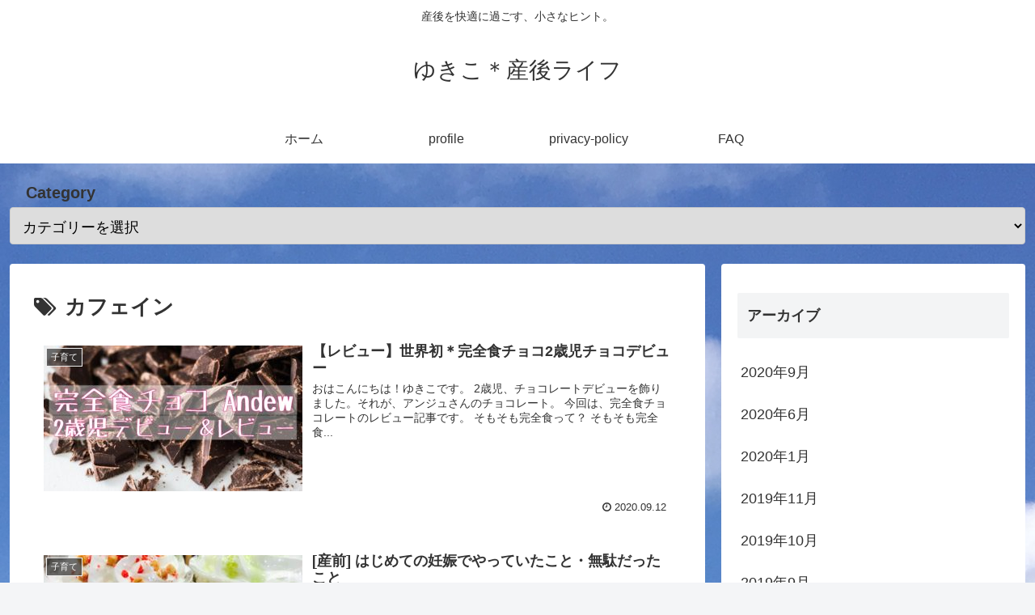

--- FILE ---
content_type: text/html; charset=UTF-8
request_url: https://yk0301.com/tag/%E3%82%AB%E3%83%95%E3%82%A7%E3%82%A4%E3%83%B3
body_size: 11214
content:
<!doctype html>
<html dir="ltr" lang="ja"
	prefix="og: https://ogp.me/ns#" >
	
<head>
<script async src="https://pagead2.googlesyndication.com/pagead/js/adsbygoogle.js"></script>
<script>
     (adsbygoogle = window.adsbygoogle || []).push({
          google_ad_client: "ca-pub-4238942416624399",
          enable_page_level_ads: true
     });
</script>
  
  <meta charset="utf-8">

<meta http-equiv="X-UA-Compatible" content="IE=edge">

<meta name="HandheldFriendly" content="True">
<meta name="MobileOptimized" content="320">
<meta name="viewport" content="width=device-width, initial-scale=1.0, viewport-fit=cover"/>

<!-- Google Auto AdSense -->
<script>
  (adsbygoogle = window.adsbygoogle || []).push({
    google_ad_client: "",
    enable_page_level_ads: true
  });
</script>
<!-- End Google Auto AdSense -->


<title>カフェイン - ゆきこ＊産後ライフ</title>

		<!-- All in One SEO 4.4.1 - aioseo.com -->
		<meta name="robots" content="max-image-preview:large" />
		<link rel="canonical" href="https://yk0301.com/tag/%E3%82%AB%E3%83%95%E3%82%A7%E3%82%A4%E3%83%B3" />
		<meta name="generator" content="All in One SEO (AIOSEO) 4.4.1" />
		<script type="application/ld+json" class="aioseo-schema">
			{"@context":"https:\/\/schema.org","@graph":[{"@type":"BreadcrumbList","@id":"https:\/\/yk0301.com\/tag\/%E3%82%AB%E3%83%95%E3%82%A7%E3%82%A4%E3%83%B3#breadcrumblist","itemListElement":[{"@type":"ListItem","@id":"https:\/\/yk0301.com\/#listItem","position":1,"item":{"@type":"WebPage","@id":"https:\/\/yk0301.com\/","name":"\u30db\u30fc\u30e0","description":"\u7523\u5f8c\u3092\u5feb\u9069\u306b\u904e\u3054\u3059\u3001\u5c0f\u3055\u306a\u30d2\u30f3\u30c8\u3002","url":"https:\/\/yk0301.com\/"},"nextItem":"https:\/\/yk0301.com\/tag\/%e3%82%ab%e3%83%95%e3%82%a7%e3%82%a4%e3%83%b3#listItem"},{"@type":"ListItem","@id":"https:\/\/yk0301.com\/tag\/%e3%82%ab%e3%83%95%e3%82%a7%e3%82%a4%e3%83%b3#listItem","position":2,"item":{"@type":"WebPage","@id":"https:\/\/yk0301.com\/tag\/%e3%82%ab%e3%83%95%e3%82%a7%e3%82%a4%e3%83%b3","name":"\u30ab\u30d5\u30a7\u30a4\u30f3","url":"https:\/\/yk0301.com\/tag\/%e3%82%ab%e3%83%95%e3%82%a7%e3%82%a4%e3%83%b3"},"previousItem":"https:\/\/yk0301.com\/#listItem"}]},{"@type":"CollectionPage","@id":"https:\/\/yk0301.com\/tag\/%E3%82%AB%E3%83%95%E3%82%A7%E3%82%A4%E3%83%B3#collectionpage","url":"https:\/\/yk0301.com\/tag\/%E3%82%AB%E3%83%95%E3%82%A7%E3%82%A4%E3%83%B3","name":"\u30ab\u30d5\u30a7\u30a4\u30f3 - \u3086\u304d\u3053\uff0a\u7523\u5f8c\u30e9\u30a4\u30d5","inLanguage":"ja","isPartOf":{"@id":"https:\/\/yk0301.com\/#website"},"breadcrumb":{"@id":"https:\/\/yk0301.com\/tag\/%E3%82%AB%E3%83%95%E3%82%A7%E3%82%A4%E3%83%B3#breadcrumblist"}},{"@type":"Organization","@id":"https:\/\/yk0301.com\/#organization","name":"\u3086\u304d\u3053\uff0a\u7523\u5f8c\u30e9\u30a4\u30d5","url":"https:\/\/yk0301.com\/"},{"@type":"WebSite","@id":"https:\/\/yk0301.com\/#website","url":"https:\/\/yk0301.com\/","name":"\u3086\u304d\u3053\uff0a\u7523\u5f8c\u30e9\u30a4\u30d5","description":"\u7523\u5f8c\u3092\u5feb\u9069\u306b\u904e\u3054\u3059\u3001\u5c0f\u3055\u306a\u30d2\u30f3\u30c8\u3002","inLanguage":"ja","publisher":{"@id":"https:\/\/yk0301.com\/#organization"}}]}
		</script>
		<!-- All in One SEO -->

<link rel='dns-prefetch' href='//webfonts.xserver.jp' />
<link rel='dns-prefetch' href='//ajax.googleapis.com' />
<link rel='dns-prefetch' href='//cdnjs.cloudflare.com' />
<link rel="alternate" type="application/rss+xml" title="ゆきこ＊産後ライフ &raquo; フィード" href="https://yk0301.com/feed" />
<link rel="alternate" type="application/rss+xml" title="ゆきこ＊産後ライフ &raquo; コメントフィード" href="https://yk0301.com/comments/feed" />
<link rel="alternate" type="application/rss+xml" title="ゆきこ＊産後ライフ &raquo; カフェイン タグのフィード" href="https://yk0301.com/tag/%e3%82%ab%e3%83%95%e3%82%a7%e3%82%a4%e3%83%b3/feed" />
<link rel='stylesheet' id='cocoon-style-css' href='https://yk0301.com/wp-content/themes/cocoon-master/style.css?ver=6.2.8&#038;fver=20190729012625' media='all' />
<style id='cocoon-style-inline-css'>
@media screen and (max-width:480px){.page-body{font-size:16px}}.main{width:860px}.sidebar{width:376px}@media screen and (max-width:1260px){ .wrap{width:auto}.main,.sidebar,.sidebar-left .main,.sidebar-left .sidebar{margin:0 .5%}.main{width:67%}.sidebar{padding:10px;width:30%}.entry-card-thumb{width:38%}.entry-card-content{margin-left:40%}} .toc-checkbox{display:none}.toc-content{visibility:hidden;  height:0;opacity:.2;transition:all .5s ease-out}.toc-checkbox:checked~.toc-content{ visibility:visible;padding-top:.6em;height:100%;opacity:1}.toc-title::after{content:'[開く]';margin-left:.5em;cursor:pointer;font-size:.8em}.toc-title:hover::after{text-decoration:underline}.toc-checkbox:checked+.toc-title::after{content:'[閉じる]'}#respond{display:none}.entry-content>*,.demo .entry-content p{line-height:1.8}.entry-content>*,.demo .entry-content p{margin-top:1.4em;margin-bottom:1.4em}.entry-content>.micro-top{margin-bottom:-1.54em}.entry-content>.micro-balloon{margin-bottom:-1.12em}.entry-content>.micro-bottom{margin-top:-1.54em}.entry-content>.micro-bottom.micro-balloon{margin-top:-1.12em;margin-bottom:1.4em}.blank-box.bb-key-color{border-color:#19448e}.iic-key-color li::before{color:#19448e}.blank-box.bb-tab.bb-key-color::before{background-color:#19448e}.tb-key-color .toggle-button{border:1px solid #19448e;background:#19448e;color:#fff}.tb-key-color .toggle-button::before{color:#ccc}.tb-key-color .toggle-checkbox:checked~.toggle-content{border-color:#19448e}.cb-key-color.caption-box{border-color:#19448e}.cb-key-color .caption-box-label{background-color:#19448e;color:#fff}.tcb-key-color .tab-caption-box-label{background-color:#19448e;color:#fff}.tcb-key-color .tab-caption-box-content{border-color:#19448e}.lb-key-color .label-box-content{border-color:#19448e}.mc-key-color{background-color:#19448e;color:#fff;border:0}.mc-key-color.micro-bottom::after{border-bottom-color:#19448e;border-top-color:transparent}.mc-key-color::before{border-top-color:transparent;border-bottom-color:transparent}.mc-key-color::after{border-top-color:#19448e}.btn-key-color,.btn-wrap.btn-wrap-key-color>a{background-color:#19448e}.has-text-color.has-key-color-color{color:#19448e}.has-background.has-key-color-background-color{background-color:#19448e}.article.page-body,body#tinymce.wp-editor{background-color:#fff}.article.page-body,.editor-post-title__block .editor-post-title__input,body#tinymce.wp-editor{color:#333}
</style>
<link rel='stylesheet' id='cocoon-keyframes-css' href='https://yk0301.com/wp-content/themes/cocoon-master/keyframes.css?ver=6.2.8&#038;fver=20190729012625' media='all' />
<link rel='stylesheet' id='font-awesome-style-css' href='https://yk0301.com/wp-content/themes/cocoon-master/webfonts/fontawesome/css/font-awesome.min.css?ver=6.2.8&#038;fver=20190729012625' media='all' />
<link rel='stylesheet' id='icomoon-style-css' href='https://yk0301.com/wp-content/themes/cocoon-master/webfonts/icomoon/style.css?ver=6.2.8&#038;fver=20190729012625' media='all' />
<link rel='stylesheet' id='slick-theme-style-css' href='https://yk0301.com/wp-content/themes/cocoon-master/plugins/slick/slick-theme.css?ver=6.2.8&#038;fver=20190729012624' media='all' />
<link rel='stylesheet' id='cocoon-child-keyframes-css' href='https://yk0301.com/wp-content/themes/cocoon-master/keyframes.css?ver=6.2.8&#038;fver=20190729012625' media='all' />
<link rel='stylesheet' id='wp-block-library-css' href='https://yk0301.com/wp-includes/css/dist/block-library/style.min.css?ver=6.2.8&#038;fver=20230717065132' media='all' />
<style id='rinkerg-gutenberg-rinker-style-inline-css'>
.wp-block-create-block-block{background-color:#21759b;color:#fff;padding:2px}

</style>
<link rel='stylesheet' id='classic-theme-styles-css' href='https://yk0301.com/wp-includes/css/classic-themes.min.css?ver=6.2.8&#038;fver=20230717065132' media='all' />
<style id='global-styles-inline-css'>
body{--wp--preset--color--black: #333;--wp--preset--color--cyan-bluish-gray: #abb8c3;--wp--preset--color--white: #fff;--wp--preset--color--pale-pink: #f78da7;--wp--preset--color--vivid-red: #cf2e2e;--wp--preset--color--luminous-vivid-orange: #ff6900;--wp--preset--color--luminous-vivid-amber: #fcb900;--wp--preset--color--light-green-cyan: #7bdcb5;--wp--preset--color--vivid-green-cyan: #00d084;--wp--preset--color--pale-cyan-blue: #8ed1fc;--wp--preset--color--vivid-cyan-blue: #0693e3;--wp--preset--color--vivid-purple: #9b51e0;--wp--preset--color--key-color: #19448e;--wp--preset--color--red: #e60033;--wp--preset--color--pink: #e95295;--wp--preset--color--purple: #884898;--wp--preset--color--deep: #55295b;--wp--preset--color--indigo: #1e50a2;--wp--preset--color--blue: #0095d9;--wp--preset--color--light-blue: #2ca9e1;--wp--preset--color--cyan: #00a3af;--wp--preset--color--teal: #007b43;--wp--preset--color--green: #3eb370;--wp--preset--color--light-green: #8bc34a;--wp--preset--color--lime: #c3d825;--wp--preset--color--yellow: #ffd900;--wp--preset--color--amber: #ffc107;--wp--preset--color--orange: #f39800;--wp--preset--color--deep-orange: #ea5506;--wp--preset--color--brown: #954e2a;--wp--preset--color--grey: #949495;--wp--preset--gradient--vivid-cyan-blue-to-vivid-purple: linear-gradient(135deg,rgba(6,147,227,1) 0%,rgb(155,81,224) 100%);--wp--preset--gradient--light-green-cyan-to-vivid-green-cyan: linear-gradient(135deg,rgb(122,220,180) 0%,rgb(0,208,130) 100%);--wp--preset--gradient--luminous-vivid-amber-to-luminous-vivid-orange: linear-gradient(135deg,rgba(252,185,0,1) 0%,rgba(255,105,0,1) 100%);--wp--preset--gradient--luminous-vivid-orange-to-vivid-red: linear-gradient(135deg,rgba(255,105,0,1) 0%,rgb(207,46,46) 100%);--wp--preset--gradient--very-light-gray-to-cyan-bluish-gray: linear-gradient(135deg,rgb(238,238,238) 0%,rgb(169,184,195) 100%);--wp--preset--gradient--cool-to-warm-spectrum: linear-gradient(135deg,rgb(74,234,220) 0%,rgb(151,120,209) 20%,rgb(207,42,186) 40%,rgb(238,44,130) 60%,rgb(251,105,98) 80%,rgb(254,248,76) 100%);--wp--preset--gradient--blush-light-purple: linear-gradient(135deg,rgb(255,206,236) 0%,rgb(152,150,240) 100%);--wp--preset--gradient--blush-bordeaux: linear-gradient(135deg,rgb(254,205,165) 0%,rgb(254,45,45) 50%,rgb(107,0,62) 100%);--wp--preset--gradient--luminous-dusk: linear-gradient(135deg,rgb(255,203,112) 0%,rgb(199,81,192) 50%,rgb(65,88,208) 100%);--wp--preset--gradient--pale-ocean: linear-gradient(135deg,rgb(255,245,203) 0%,rgb(182,227,212) 50%,rgb(51,167,181) 100%);--wp--preset--gradient--electric-grass: linear-gradient(135deg,rgb(202,248,128) 0%,rgb(113,206,126) 100%);--wp--preset--gradient--midnight: linear-gradient(135deg,rgb(2,3,129) 0%,rgb(40,116,252) 100%);--wp--preset--duotone--dark-grayscale: url('#wp-duotone-dark-grayscale');--wp--preset--duotone--grayscale: url('#wp-duotone-grayscale');--wp--preset--duotone--purple-yellow: url('#wp-duotone-purple-yellow');--wp--preset--duotone--blue-red: url('#wp-duotone-blue-red');--wp--preset--duotone--midnight: url('#wp-duotone-midnight');--wp--preset--duotone--magenta-yellow: url('#wp-duotone-magenta-yellow');--wp--preset--duotone--purple-green: url('#wp-duotone-purple-green');--wp--preset--duotone--blue-orange: url('#wp-duotone-blue-orange');--wp--preset--font-size--small: 13px;--wp--preset--font-size--medium: 20px;--wp--preset--font-size--large: 36px;--wp--preset--font-size--x-large: 42px;--wp--preset--spacing--20: 0.44rem;--wp--preset--spacing--30: 0.67rem;--wp--preset--spacing--40: 1rem;--wp--preset--spacing--50: 1.5rem;--wp--preset--spacing--60: 2.25rem;--wp--preset--spacing--70: 3.38rem;--wp--preset--spacing--80: 5.06rem;--wp--preset--shadow--natural: 6px 6px 9px rgba(0, 0, 0, 0.2);--wp--preset--shadow--deep: 12px 12px 50px rgba(0, 0, 0, 0.4);--wp--preset--shadow--sharp: 6px 6px 0px rgba(0, 0, 0, 0.2);--wp--preset--shadow--outlined: 6px 6px 0px -3px rgba(255, 255, 255, 1), 6px 6px rgba(0, 0, 0, 1);--wp--preset--shadow--crisp: 6px 6px 0px rgba(0, 0, 0, 1);}:where(.is-layout-flex){gap: 0.5em;}body .is-layout-flow > .alignleft{float: left;margin-inline-start: 0;margin-inline-end: 2em;}body .is-layout-flow > .alignright{float: right;margin-inline-start: 2em;margin-inline-end: 0;}body .is-layout-flow > .aligncenter{margin-left: auto !important;margin-right: auto !important;}body .is-layout-constrained > .alignleft{float: left;margin-inline-start: 0;margin-inline-end: 2em;}body .is-layout-constrained > .alignright{float: right;margin-inline-start: 2em;margin-inline-end: 0;}body .is-layout-constrained > .aligncenter{margin-left: auto !important;margin-right: auto !important;}body .is-layout-constrained > :where(:not(.alignleft):not(.alignright):not(.alignfull)){max-width: var(--wp--style--global--content-size);margin-left: auto !important;margin-right: auto !important;}body .is-layout-constrained > .alignwide{max-width: var(--wp--style--global--wide-size);}body .is-layout-flex{display: flex;}body .is-layout-flex{flex-wrap: wrap;align-items: center;}body .is-layout-flex > *{margin: 0;}:where(.wp-block-columns.is-layout-flex){gap: 2em;}.has-black-color{color: var(--wp--preset--color--black) !important;}.has-cyan-bluish-gray-color{color: var(--wp--preset--color--cyan-bluish-gray) !important;}.has-white-color{color: var(--wp--preset--color--white) !important;}.has-pale-pink-color{color: var(--wp--preset--color--pale-pink) !important;}.has-vivid-red-color{color: var(--wp--preset--color--vivid-red) !important;}.has-luminous-vivid-orange-color{color: var(--wp--preset--color--luminous-vivid-orange) !important;}.has-luminous-vivid-amber-color{color: var(--wp--preset--color--luminous-vivid-amber) !important;}.has-light-green-cyan-color{color: var(--wp--preset--color--light-green-cyan) !important;}.has-vivid-green-cyan-color{color: var(--wp--preset--color--vivid-green-cyan) !important;}.has-pale-cyan-blue-color{color: var(--wp--preset--color--pale-cyan-blue) !important;}.has-vivid-cyan-blue-color{color: var(--wp--preset--color--vivid-cyan-blue) !important;}.has-vivid-purple-color{color: var(--wp--preset--color--vivid-purple) !important;}.has-black-background-color{background-color: var(--wp--preset--color--black) !important;}.has-cyan-bluish-gray-background-color{background-color: var(--wp--preset--color--cyan-bluish-gray) !important;}.has-white-background-color{background-color: var(--wp--preset--color--white) !important;}.has-pale-pink-background-color{background-color: var(--wp--preset--color--pale-pink) !important;}.has-vivid-red-background-color{background-color: var(--wp--preset--color--vivid-red) !important;}.has-luminous-vivid-orange-background-color{background-color: var(--wp--preset--color--luminous-vivid-orange) !important;}.has-luminous-vivid-amber-background-color{background-color: var(--wp--preset--color--luminous-vivid-amber) !important;}.has-light-green-cyan-background-color{background-color: var(--wp--preset--color--light-green-cyan) !important;}.has-vivid-green-cyan-background-color{background-color: var(--wp--preset--color--vivid-green-cyan) !important;}.has-pale-cyan-blue-background-color{background-color: var(--wp--preset--color--pale-cyan-blue) !important;}.has-vivid-cyan-blue-background-color{background-color: var(--wp--preset--color--vivid-cyan-blue) !important;}.has-vivid-purple-background-color{background-color: var(--wp--preset--color--vivid-purple) !important;}.has-black-border-color{border-color: var(--wp--preset--color--black) !important;}.has-cyan-bluish-gray-border-color{border-color: var(--wp--preset--color--cyan-bluish-gray) !important;}.has-white-border-color{border-color: var(--wp--preset--color--white) !important;}.has-pale-pink-border-color{border-color: var(--wp--preset--color--pale-pink) !important;}.has-vivid-red-border-color{border-color: var(--wp--preset--color--vivid-red) !important;}.has-luminous-vivid-orange-border-color{border-color: var(--wp--preset--color--luminous-vivid-orange) !important;}.has-luminous-vivid-amber-border-color{border-color: var(--wp--preset--color--luminous-vivid-amber) !important;}.has-light-green-cyan-border-color{border-color: var(--wp--preset--color--light-green-cyan) !important;}.has-vivid-green-cyan-border-color{border-color: var(--wp--preset--color--vivid-green-cyan) !important;}.has-pale-cyan-blue-border-color{border-color: var(--wp--preset--color--pale-cyan-blue) !important;}.has-vivid-cyan-blue-border-color{border-color: var(--wp--preset--color--vivid-cyan-blue) !important;}.has-vivid-purple-border-color{border-color: var(--wp--preset--color--vivid-purple) !important;}.has-vivid-cyan-blue-to-vivid-purple-gradient-background{background: var(--wp--preset--gradient--vivid-cyan-blue-to-vivid-purple) !important;}.has-light-green-cyan-to-vivid-green-cyan-gradient-background{background: var(--wp--preset--gradient--light-green-cyan-to-vivid-green-cyan) !important;}.has-luminous-vivid-amber-to-luminous-vivid-orange-gradient-background{background: var(--wp--preset--gradient--luminous-vivid-amber-to-luminous-vivid-orange) !important;}.has-luminous-vivid-orange-to-vivid-red-gradient-background{background: var(--wp--preset--gradient--luminous-vivid-orange-to-vivid-red) !important;}.has-very-light-gray-to-cyan-bluish-gray-gradient-background{background: var(--wp--preset--gradient--very-light-gray-to-cyan-bluish-gray) !important;}.has-cool-to-warm-spectrum-gradient-background{background: var(--wp--preset--gradient--cool-to-warm-spectrum) !important;}.has-blush-light-purple-gradient-background{background: var(--wp--preset--gradient--blush-light-purple) !important;}.has-blush-bordeaux-gradient-background{background: var(--wp--preset--gradient--blush-bordeaux) !important;}.has-luminous-dusk-gradient-background{background: var(--wp--preset--gradient--luminous-dusk) !important;}.has-pale-ocean-gradient-background{background: var(--wp--preset--gradient--pale-ocean) !important;}.has-electric-grass-gradient-background{background: var(--wp--preset--gradient--electric-grass) !important;}.has-midnight-gradient-background{background: var(--wp--preset--gradient--midnight) !important;}.has-small-font-size{font-size: var(--wp--preset--font-size--small) !important;}.has-medium-font-size{font-size: var(--wp--preset--font-size--medium) !important;}.has-large-font-size{font-size: var(--wp--preset--font-size--large) !important;}.has-x-large-font-size{font-size: var(--wp--preset--font-size--x-large) !important;}
.wp-block-navigation a:where(:not(.wp-element-button)){color: inherit;}
:where(.wp-block-columns.is-layout-flex){gap: 2em;}
.wp-block-pullquote{font-size: 1.5em;line-height: 1.6;}
</style>
<link rel='stylesheet' id='contact-form-7-css' href='https://yk0301.com/wp-content/plugins/contact-form-7/includes/css/styles.css?ver=5.7.7&#038;fver=20230717065228' media='all' />
<link rel='stylesheet' id='yyi_rinker_stylesheet-css' href='https://yk0301.com/wp-content/plugins/yyi-rinker/css/style.css?v=1.10.2&#038;ver=6.2.8&#038;fver=20230717065228' media='all' />
<script src='https://ajax.googleapis.com/ajax/libs/jquery/1.12.4/jquery.min.js?ver=1.12.4' id='jquery-core-js'></script>
<script src='https://cdnjs.cloudflare.com/ajax/libs/jquery-migrate/1.4.1/jquery-migrate.min.js?ver=1.4.1' id='jquery-migrate-js'></script>
<script src='//webfonts.xserver.jp/js/xserver.js?ver=1.2.4' id='typesquare_std-js'></script>
<script src='https://yk0301.com/wp-content/plugins/yyi-rinker/js/event-tracking.js?v=1.10.2&#038;fver=20230717065228' id='yyi_rinker_event_tracking_script-js'></script>
<style>
.yyi-rinker-images {
    display: flex;
    justify-content: center;
    align-items: center;
    position: relative;

}
div.yyi-rinker-image img.yyi-rinker-main-img.hidden {
    display: none;
}

.yyi-rinker-images-arrow {
    cursor: pointer;
    position: absolute;
    top: 50%;
    display: block;
    margin-top: -11px;
    opacity: 0.6;
    width: 22px;
}

.yyi-rinker-images-arrow-left{
    left: -10px;
}
.yyi-rinker-images-arrow-right{
    right: -10px;
}

.yyi-rinker-images-arrow-left.hidden {
    display: none;
}

.yyi-rinker-images-arrow-right.hidden {
    display: none;
}
div.yyi-rinker-contents.yyi-rinker-design-tate  div.yyi-rinker-box{
    flex-direction: column;
}

div.yyi-rinker-contents.yyi-rinker-design-slim div.yyi-rinker-box .yyi-rinker-links {
    flex-direction: column;
}

div.yyi-rinker-contents.yyi-rinker-design-slim div.yyi-rinker-info {
    width: 100%;
}

div.yyi-rinker-contents.yyi-rinker-design-slim .yyi-rinker-title {
    text-align: center;
}

div.yyi-rinker-contents.yyi-rinker-design-slim .yyi-rinker-links {
    text-align: center;
}
div.yyi-rinker-contents.yyi-rinker-design-slim .yyi-rinker-image {
    margin: auto;
}

div.yyi-rinker-contents.yyi-rinker-design-slim div.yyi-rinker-info ul.yyi-rinker-links li {
	align-self: stretch;
}
div.yyi-rinker-contents.yyi-rinker-design-slim div.yyi-rinker-box div.yyi-rinker-info {
	padding: 0;
}
div.yyi-rinker-contents.yyi-rinker-design-slim div.yyi-rinker-box {
	flex-direction: column;
	padding: 14px 5px 0;
}

.yyi-rinker-design-slim div.yyi-rinker-box div.yyi-rinker-info {
	text-align: center;
}

.yyi-rinker-design-slim div.price-box span.price {
	display: block;
}

div.yyi-rinker-contents.yyi-rinker-design-slim div.yyi-rinker-info div.yyi-rinker-title a{
	font-size:16px;
}

div.yyi-rinker-contents.yyi-rinker-design-slim ul.yyi-rinker-links li.amazonkindlelink:before,  div.yyi-rinker-contents.yyi-rinker-design-slim ul.yyi-rinker-links li.amazonlink:before,  div.yyi-rinker-contents.yyi-rinker-design-slim ul.yyi-rinker-links li.rakutenlink:before,  div.yyi-rinker-contents.yyi-rinker-design-slim ul.yyi-rinker-links li.yahoolink:before {
	font-size:12px;
}

div.yyi-rinker-contents.yyi-rinker-design-slim ul.yyi-rinker-links li a {
	font-size: 13px;
}
.entry-content ul.yyi-rinker-links li {
	padding: 0;
}

div.yyi-rinker-contents .yyi-rinker-attention.attention_desing_right_ribbon {
    width: 89px;
    height: 91px;
    position: absolute;
    top: -1px;
    right: -1px;
    left: auto;
    overflow: hidden;
}

div.yyi-rinker-contents .yyi-rinker-attention.attention_desing_right_ribbon span {
    display: inline-block;
    width: 146px;
    position: absolute;
    padding: 4px 0;
    left: -13px;
    top: 12px;
    text-align: center;
    font-size: 12px;
    line-height: 24px;
    -webkit-transform: rotate(45deg);
    transform: rotate(45deg);
    box-shadow: 0 1px 3px rgba(0, 0, 0, 0.2);
}

div.yyi-rinker-contents .yyi-rinker-attention.attention_desing_right_ribbon {
    background: none;
}
.yyi-rinker-attention.attention_desing_right_ribbon .yyi-rinker-attention-after,
.yyi-rinker-attention.attention_desing_right_ribbon .yyi-rinker-attention-before{
display:none;
}
div.yyi-rinker-use-right_ribbon div.yyi-rinker-title {
    margin-right: 2rem;
}

				</style><!-- Cocoon site icon -->
<link rel="icon" href="https://yk0301.com/wp-content/themes/cocoon-master/images/site-icon32x32.png" sizes="32x32" />
<link rel="icon" href="https://yk0301.com/wp-content/themes/cocoon-master/images/site-icon192x192.png" sizes="192x192" />
<link rel="apple-touch-icon" href="https://yk0301.com/wp-content/themes/cocoon-master/images/site-icon180x180.png" />
<meta name="msapplication-TileImage" content="https://yk0301.com/wp-content/themes/cocoon-master/images/site-icon270x270.png" />
<!-- Cocoon noindex nofollow -->
<meta name="robots" content="noindex,follow">
<!-- Cocoon canonical -->
<link rel="canonical" href="https://yk0301.com/tag/%E3%82%AB%E3%83%95%E3%82%A7%E3%82%A4%E3%83%B3">
<!-- Cocoon meta description -->
<meta name="description" content="「カフェイン」の記事一覧です。">
<!-- Cocoon meta keywords -->
<meta name="keywords" content="カフェイン">

<!-- OGP -->
<meta property="og:type" content="website">
<meta property="og:description" content="「カフェイン」の記事一覧です。">
<meta property="og:title" content="カフェイン">
<meta property="og:url" content="https://yk0301.com/tag/%E3%82%AB%E3%83%95%E3%82%A7%E3%82%A4%E3%83%B3">
<meta property="og:image" content="https://yk0301.com/wp-content/themes/cocoon-master/screenshot.jpg">
<meta property="og:site_name" content="ゆきこ＊産後ライフ">
<meta property="og:locale" content="ja_JP">
<meta property="article:published_time" content="2020-09-12T18:00:54+09:00" />
<meta property="article:modified_time" content="2020-09-12T18:00:54+09:00" />
<meta property="article:section" content="子育て">
<meta property="article:tag" content="2歳">
<meta property="article:tag" content="Andew">
<meta property="article:tag" content="アンジュ">
<meta property="article:tag" content="カフェイン">
<meta property="article:tag" content="スピンライフ">
<meta property="article:tag" content="チョコデビュー">
<meta property="article:tag" content="チョコレート">
<meta property="article:tag" content="チョコレートデビュー">
<meta property="article:tag" content="ビタミン">
<meta property="article:tag" content="ミネラル">
<meta property="article:tag" content="三大栄養素">
<meta property="article:tag" content="中村恒星">
<meta property="article:tag" content="初めて">
<meta property="article:tag" content="初めてのチョコ">
<meta property="article:tag" content="味覚形成">
<meta property="article:tag" content="子ども">
<meta property="article:tag" content="完全食">
<meta property="article:tag" content="完全食チョコレート">
<meta property="article:tag" content="株式会社SpinLife">
<!-- /OGP -->

<!-- Twitter Card -->
<meta name="twitter:card" content="summary_large_image">
<meta name="twitter:description" content="「カフェイン」の記事一覧です。">
<meta name="twitter:title" content="カフェイン">
<meta name="twitter:url" content="https://yk0301.com/tag/%E3%82%AB%E3%83%95%E3%82%A7%E3%82%A4%E3%83%B3">
<meta name="twitter:image" content="https://yk0301.com/wp-content/themes/cocoon-master/screenshot.jpg">
<meta name="twitter:domain" content="yk0301.com">
<!-- /Twitter Card -->
<style>.recentcomments a{display:inline !important;padding:0 !important;margin:0 !important;}</style><style id="custom-background-css">
body.custom-background { background-image: url("https://yk0301.com/wp-content/uploads/2019/07/IMG_1041.jpg"); background-position: center top; background-size: auto; background-repeat: repeat; background-attachment: fixed; }
</style>
	


<script>
	// document.addEventListener('DOMContentLoaded', function() {
	// 	if ('serviceWorker' in navigator) {
	// 		navigator.serviceWorker.getRegistration()
	// 			.then(registration => {
	// 				registration.unregister();
	// 		})
	// 	}
	// }, false);
</script>


</head>

<body class="archive tag tag-198 custom-background public-page page-body ff-yu-gothic fz-18px fw-400 hlt-center-logo-wrap ect-entry-card-wrap rect-entry-card-wrap no-scrollable-sidebar no-scrollable-main sidebar-right mblt-footer-mobile-buttons scrollable-mobile-buttons author-admin mobile-button-fmb no-mobile-sidebar no-sp-snippet" itemscope itemtype="https://schema.org/WebPage">

<svg xmlns="http://www.w3.org/2000/svg" viewBox="0 0 0 0" width="0" height="0" focusable="false" role="none" style="visibility: hidden; position: absolute; left: -9999px; overflow: hidden;" ><defs><filter id="wp-duotone-dark-grayscale"><feColorMatrix color-interpolation-filters="sRGB" type="matrix" values=" .299 .587 .114 0 0 .299 .587 .114 0 0 .299 .587 .114 0 0 .299 .587 .114 0 0 " /><feComponentTransfer color-interpolation-filters="sRGB" ><feFuncR type="table" tableValues="0 0.49803921568627" /><feFuncG type="table" tableValues="0 0.49803921568627" /><feFuncB type="table" tableValues="0 0.49803921568627" /><feFuncA type="table" tableValues="1 1" /></feComponentTransfer><feComposite in2="SourceGraphic" operator="in" /></filter></defs></svg><svg xmlns="http://www.w3.org/2000/svg" viewBox="0 0 0 0" width="0" height="0" focusable="false" role="none" style="visibility: hidden; position: absolute; left: -9999px; overflow: hidden;" ><defs><filter id="wp-duotone-grayscale"><feColorMatrix color-interpolation-filters="sRGB" type="matrix" values=" .299 .587 .114 0 0 .299 .587 .114 0 0 .299 .587 .114 0 0 .299 .587 .114 0 0 " /><feComponentTransfer color-interpolation-filters="sRGB" ><feFuncR type="table" tableValues="0 1" /><feFuncG type="table" tableValues="0 1" /><feFuncB type="table" tableValues="0 1" /><feFuncA type="table" tableValues="1 1" /></feComponentTransfer><feComposite in2="SourceGraphic" operator="in" /></filter></defs></svg><svg xmlns="http://www.w3.org/2000/svg" viewBox="0 0 0 0" width="0" height="0" focusable="false" role="none" style="visibility: hidden; position: absolute; left: -9999px; overflow: hidden;" ><defs><filter id="wp-duotone-purple-yellow"><feColorMatrix color-interpolation-filters="sRGB" type="matrix" values=" .299 .587 .114 0 0 .299 .587 .114 0 0 .299 .587 .114 0 0 .299 .587 .114 0 0 " /><feComponentTransfer color-interpolation-filters="sRGB" ><feFuncR type="table" tableValues="0.54901960784314 0.98823529411765" /><feFuncG type="table" tableValues="0 1" /><feFuncB type="table" tableValues="0.71764705882353 0.25490196078431" /><feFuncA type="table" tableValues="1 1" /></feComponentTransfer><feComposite in2="SourceGraphic" operator="in" /></filter></defs></svg><svg xmlns="http://www.w3.org/2000/svg" viewBox="0 0 0 0" width="0" height="0" focusable="false" role="none" style="visibility: hidden; position: absolute; left: -9999px; overflow: hidden;" ><defs><filter id="wp-duotone-blue-red"><feColorMatrix color-interpolation-filters="sRGB" type="matrix" values=" .299 .587 .114 0 0 .299 .587 .114 0 0 .299 .587 .114 0 0 .299 .587 .114 0 0 " /><feComponentTransfer color-interpolation-filters="sRGB" ><feFuncR type="table" tableValues="0 1" /><feFuncG type="table" tableValues="0 0.27843137254902" /><feFuncB type="table" tableValues="0.5921568627451 0.27843137254902" /><feFuncA type="table" tableValues="1 1" /></feComponentTransfer><feComposite in2="SourceGraphic" operator="in" /></filter></defs></svg><svg xmlns="http://www.w3.org/2000/svg" viewBox="0 0 0 0" width="0" height="0" focusable="false" role="none" style="visibility: hidden; position: absolute; left: -9999px; overflow: hidden;" ><defs><filter id="wp-duotone-midnight"><feColorMatrix color-interpolation-filters="sRGB" type="matrix" values=" .299 .587 .114 0 0 .299 .587 .114 0 0 .299 .587 .114 0 0 .299 .587 .114 0 0 " /><feComponentTransfer color-interpolation-filters="sRGB" ><feFuncR type="table" tableValues="0 0" /><feFuncG type="table" tableValues="0 0.64705882352941" /><feFuncB type="table" tableValues="0 1" /><feFuncA type="table" tableValues="1 1" /></feComponentTransfer><feComposite in2="SourceGraphic" operator="in" /></filter></defs></svg><svg xmlns="http://www.w3.org/2000/svg" viewBox="0 0 0 0" width="0" height="0" focusable="false" role="none" style="visibility: hidden; position: absolute; left: -9999px; overflow: hidden;" ><defs><filter id="wp-duotone-magenta-yellow"><feColorMatrix color-interpolation-filters="sRGB" type="matrix" values=" .299 .587 .114 0 0 .299 .587 .114 0 0 .299 .587 .114 0 0 .299 .587 .114 0 0 " /><feComponentTransfer color-interpolation-filters="sRGB" ><feFuncR type="table" tableValues="0.78039215686275 1" /><feFuncG type="table" tableValues="0 0.94901960784314" /><feFuncB type="table" tableValues="0.35294117647059 0.47058823529412" /><feFuncA type="table" tableValues="1 1" /></feComponentTransfer><feComposite in2="SourceGraphic" operator="in" /></filter></defs></svg><svg xmlns="http://www.w3.org/2000/svg" viewBox="0 0 0 0" width="0" height="0" focusable="false" role="none" style="visibility: hidden; position: absolute; left: -9999px; overflow: hidden;" ><defs><filter id="wp-duotone-purple-green"><feColorMatrix color-interpolation-filters="sRGB" type="matrix" values=" .299 .587 .114 0 0 .299 .587 .114 0 0 .299 .587 .114 0 0 .299 .587 .114 0 0 " /><feComponentTransfer color-interpolation-filters="sRGB" ><feFuncR type="table" tableValues="0.65098039215686 0.40392156862745" /><feFuncG type="table" tableValues="0 1" /><feFuncB type="table" tableValues="0.44705882352941 0.4" /><feFuncA type="table" tableValues="1 1" /></feComponentTransfer><feComposite in2="SourceGraphic" operator="in" /></filter></defs></svg><svg xmlns="http://www.w3.org/2000/svg" viewBox="0 0 0 0" width="0" height="0" focusable="false" role="none" style="visibility: hidden; position: absolute; left: -9999px; overflow: hidden;" ><defs><filter id="wp-duotone-blue-orange"><feColorMatrix color-interpolation-filters="sRGB" type="matrix" values=" .299 .587 .114 0 0 .299 .587 .114 0 0 .299 .587 .114 0 0 .299 .587 .114 0 0 " /><feComponentTransfer color-interpolation-filters="sRGB" ><feFuncR type="table" tableValues="0.098039215686275 1" /><feFuncG type="table" tableValues="0 0.66274509803922" /><feFuncB type="table" tableValues="0.84705882352941 0.41960784313725" /><feFuncA type="table" tableValues="1 1" /></feComponentTransfer><feComposite in2="SourceGraphic" operator="in" /></filter></defs></svg>




<div id="container" class="container cf">
  
<div id="header-container" class="header-container">
  <div class="header-container-in hlt-center-logo">
    <header id="header" class="header cf" itemscope itemtype="https://schema.org/WPHeader">

      <div id="header-in" class="header-in wrap cf" itemscope itemtype="https://schema.org/WebSite">

        
<div class="tagline" itemprop="alternativeHeadline">産後を快適に過ごす、小さなヒント。</div>

        
        <div class="logo logo-header logo-text"><a href="https://yk0301.com" class="site-name site-name-text-link" itemprop="url"><span class="site-name-text" itemprop="name about">ゆきこ＊産後ライフ</span></a></div>
        
        
      </div>

    </header>

    <!-- Navigation -->
<nav id="navi" class="navi cf" itemscope itemtype="https://schema.org/SiteNavigationElement">
  <div id="navi-in" class="navi-in wrap cf">
    <ul id="menu-menu" class="menu-header"><li id="menu-item-18" class="menu-item menu-item-type-custom menu-item-object-custom menu-item-home"><a href="https://yk0301.com"><div class="caption-wrap"><div class="item-label">ホーム</div></div></a></li>
<li id="menu-item-19" class="menu-item menu-item-type-post_type menu-item-object-page"><a href="https://yk0301.com/profile"><div class="caption-wrap"><div class="item-label">profile</div></div></a></li>
<li id="menu-item-55" class="menu-item menu-item-type-post_type menu-item-object-page menu-item-privacy-policy"><a href="https://yk0301.com/privacy-policy"><div class="caption-wrap"><div class="item-label">privacy-policy</div></div></a></li>
<li id="menu-item-56" class="menu-item menu-item-type-post_type menu-item-object-page"><a href="https://yk0301.com/__trashed"><div class="caption-wrap"><div class="item-label">FAQ</div></div></a></li>
</ul>    <ul id="menu-menu-1" class="menu-mobile"><li id="menu-item-18" class="menu-item menu-item-type-custom menu-item-object-custom menu-item-home"><a href="https://yk0301.com"><div class="caption-wrap"><div class="item-label">ホーム</div></div></a></li>
<li id="menu-item-19" class="menu-item menu-item-type-post_type menu-item-object-page"><a href="https://yk0301.com/profile"><div class="caption-wrap"><div class="item-label">profile</div></div></a></li>
<li id="menu-item-55" class="menu-item menu-item-type-post_type menu-item-object-page menu-item-privacy-policy"><a href="https://yk0301.com/privacy-policy"><div class="caption-wrap"><div class="item-label">privacy-policy</div></div></a></li>
<li id="menu-item-56" class="menu-item menu-item-type-post_type menu-item-object-page"><a href="https://yk0301.com/__trashed"><div class="caption-wrap"><div class="item-label">FAQ</div></div></a></li>
</ul>  </div><!-- /#navi-in -->
</nav>
<!-- /Navigation -->
  </div><!-- /.header-container-in -->
</div><!-- /.header-container -->

  
  

  
    <div id="content-top" class="content-top">
    <div id="content-top-in" class="content-top-in wrap">
      <aside id="categories-5" class="widget widget-content-top widget_categories"><h2 class="widget-content-top-title main-widget-label">　Category</h2><form action="https://yk0301.com" method="get"><label class="screen-reader-text" for="cat">　Category</label><select  name='cat' id='cat' class='postform'>
	<option value='-1'>カテゴリーを選択</option>
	<option class="level-0" value="150">ゲーム</option>
	<option class="level-0" value="19">子育て</option>
	<option class="level-0" value="4">資産運用</option>
	<option class="level-0" value="184">雑記</option>
</select>
</form>
<script type="text/javascript">
/* <![CDATA[ */
(function() {
	var dropdown = document.getElementById( "cat" );
	function onCatChange() {
		if ( dropdown.options[ dropdown.selectedIndex ].value > 0 ) {
			dropdown.parentNode.submit();
		}
	}
	dropdown.onchange = onCatChange;
})();
/* ]]> */
</script>

			</aside>    </div>
  </div>
  
  
  
  
  <div id="content" class="content cf">

    <div id="content-in" class="content-in wrap">

        <main id="main" class="main" itemscope itemtype="https://schema.org/Blog">

  
<h1 id="archive-title" class="archive-title"><span class="fa fa-tags"></span>カフェイン</h1>

<div id="list" class="list ect-entry-card">

<a href="https://yk0301.com/%e3%80%90%e3%83%ac%e3%83%93%e3%83%a5%e3%83%bc%e3%80%91%e4%b8%96%e7%95%8c%e5%88%9d%ef%bc%8a%e5%ae%8c%e5%85%a8%e9%a3%9f%e3%83%81%e3%83%a7%e3%82%b32%e6%ad%b3%e5%85%90%e3%83%81%e3%83%a7%e3%82%b3%e3%83%87/-1546.html" class="entry-card-wrap a-wrap border-element cf" title="【レビュー】世界初＊完全食チョコ2歳児チョコデビュー">
  <article id="post-1546" class="post-1546 entry-card e-card cf post type-post status-publish format-standard has-post-thumbnail hentry category-19-post tag-384-post tag-andew-post tag-370-post tag-198-post tag-369-post tag-382-post tag-374-post tag-383-post tag-376-post tag-377-post tag-375-post tag-378-post tag-381-post tag-380-post tag-385-post tag-379-post tag-372-post tag-373-post tag-spinlife-post">
    <figure class="entry-card-thumb card-thumb e-card-thumb">
              <img width="320" height="180" src="https://yk0301.com/wp-content/uploads/2020/09/img_6447-320x180.jpg" class="entry-card-thumb-image card-thumb-image wp-post-image" alt="" decoding="async" srcset="https://yk0301.com/wp-content/uploads/2020/09/img_6447-320x180.jpg 320w, https://yk0301.com/wp-content/uploads/2020/09/img_6447-120x68.jpg 120w, https://yk0301.com/wp-content/uploads/2020/09/img_6447-160x90.jpg 160w" sizes="(max-width: 320px) 100vw, 320px" />            <span class="cat-label cat-label-19">子育て</span>    </figure><!-- /.entry-card-thumb -->

    <div class="entry-card-content card-content e-card-content">
      <h2 class="entry-card-title card-title e-card-title" itemprop="headline">【レビュー】世界初＊完全食チョコ2歳児チョコデビュー</h2>
            <div class="entry-card-snippet card-snippet e-card-snippet">
        
おはこんにちは！ゆきこです。



2歳児、チョコレートデビューを飾りました。それが、アンジュさんのチョコレート。



今回は、完全食チョコレートのレビュー記事です。




そもそも完全食って？












そもそも完全食...      </div>
            <div class="entry-card-meta card-meta e-card-meta">
        <div class="entry-card-info e-card-info">
                      <span class="post-date">2020.09.12</span>
                                                </div>
        <div class="entry-card-categorys"><span class="entry-category">子育て</span></div>
      </div>
    </div><!-- /.entry-card-content -->
  </article>
</a>

<a href="https://yk0301.com/%e7%94%a3%e5%89%8d-%e3%81%af%e3%81%98%e3%82%81%e3%81%a6%e3%81%ae%e5%a6%8a%e5%a8%a0%e3%81%a7%e3%82%84%e3%81%a3%e3%81%a6%e3%81%84%e3%81%9f%e3%81%93%e3%81%a8%e3%83%bb%e7%84%a1%e9%a7%84%e3%81%a0/-957.html" class="entry-card-wrap a-wrap border-element cf" title="[産前] はじめての妊娠でやっていたこと・無駄だったこと">
  <article id="post-957" class="post-957 entry-card e-card cf post type-post status-publish format-standard has-post-thumbnail hentry category-19-post tag-johnsonjohnson-post tag-189-post tag-187-post tag-188-post tag-198-post tag-199-post tag-203-post tag-200-post tag-195-post tag-201-post tag-194-post tag-197-post tag-202-post tag-90-post tag-91-post tag-193-post tag-191-post tag-192-post tag-186-post tag-190-post">
    <figure class="entry-card-thumb card-thumb e-card-thumb">
              <img width="320" height="180" src="https://yk0301.com/wp-content/uploads/2019/10/img_3466-e1570325511355-320x180.jpg" class="entry-card-thumb-image card-thumb-image wp-post-image" alt="" decoding="async" loading="lazy" srcset="https://yk0301.com/wp-content/uploads/2019/10/img_3466-e1570325511355-320x180.jpg 320w, https://yk0301.com/wp-content/uploads/2019/10/img_3466-e1570325511355-120x68.jpg 120w, https://yk0301.com/wp-content/uploads/2019/10/img_3466-e1570325511355-160x90.jpg 160w" sizes="(max-width: 320px) 100vw, 320px" />            <span class="cat-label cat-label-19">子育て</span>    </figure><!-- /.entry-card-thumb -->

    <div class="entry-card-content card-content e-card-content">
      <h2 class="entry-card-title card-title e-card-title" itemprop="headline">[産前] はじめての妊娠でやっていたこと・無駄だったこと</h2>
            <div class="entry-card-snippet card-snippet e-card-snippet">
        
消費税が上がり、お買い物がいち段落しましたね！



ゆきこ
おはこんばんちは！ゆきこです。




残暑も落ち着いて朝晩の冷え込みが大きくなり、日が落ちるのも早くなり、いよいよ本格的に夏が終わりまして、私は絶賛風邪っぴき中です。



...      </div>
            <div class="entry-card-meta card-meta e-card-meta">
        <div class="entry-card-info e-card-info">
                      <span class="post-date">2019.10.06</span>
                                                </div>
        <div class="entry-card-categorys"><span class="entry-category">子育て</span></div>
      </div>
    </div><!-- /.entry-card-content -->
  </article>
</a>
</div><!-- .list -->





<div class="pagination">
  </div><!-- /.pagination -->


          </main>

        <div id="sidebar" class="sidebar nwa cf" role="complementary">

  
	<aside id="archives-3" class="widget widget-sidebar widget-sidebar-standard widget_archive"><h3 class="widget-sidebar-title widget-title">アーカイブ</h3>
			<ul>
					<li><a class="cf" href='https://yk0301.com/date/2020/09'>2020年9月</a></li>
	<li><a class="cf" href='https://yk0301.com/date/2020/06'>2020年6月</a></li>
	<li><a class="cf" href='https://yk0301.com/date/2020/01'>2020年1月</a></li>
	<li><a class="cf" href='https://yk0301.com/date/2019/11'>2019年11月</a></li>
	<li><a class="cf" href='https://yk0301.com/date/2019/10'>2019年10月</a></li>
	<li><a class="cf" href='https://yk0301.com/date/2019/09'>2019年9月</a></li>
	<li><a class="cf" href='https://yk0301.com/date/2019/08'>2019年8月</a></li>
	<li><a class="cf" href='https://yk0301.com/date/2019/07'>2019年7月</a></li>
			</ul>

			</aside>
  
  
</div>

      </div>

    </div>

    
    
    
    <footer id="footer" class="footer footer-container nwa" itemscope itemtype="https://schema.org/WPFooter">

      <div id="footer-in" class="footer-in wrap cf">

        
        
        
<div class="footer-bottom fdt-logo fnm-text-width cf">
  <div class="footer-bottom-logo">
    <div class="logo logo-footer logo-text"><a href="https://yk0301.com" class="site-name site-name-text-link" itemprop="url"><span class="site-name-text" itemprop="name about">ゆきこ＊産後ライフ</span></a></div>  </div>

  <div class="footer-bottom-content">
     <nav id="navi-footer" class="navi-footer">
  <div id="navi-footer-in" class="navi-footer-in">
      </div>
</nav>

    <div class="source-org copyright">© 2019 ゆきこ＊産後ライフ.</div>
  </div>

</div>

      </div>

    </footer>

  </div>

  <div id="go-to-top" class="go-to-top">
      <a class="go-to-top-button go-to-top-common go-to-top-hide go-to-top-button-icon-font"><span class="fa fa-angle-double-up"></span></a>
  </div>

  
  

  

<ul class="mobile-footer-menu-buttons mobile-menu-buttons">

      
  <!-- メニューボタン -->
  <li class="navi-menu-button menu-button">
    <input id="navi-menu-input" type="checkbox" class="display-none">
    <label id="navi-menu-open" class="menu-open menu-button-in" for="navi-menu-input">
      <div class="navi-menu-icon menu-icon"></div>
      <div class="navi-menu-caption menu-caption">メニュー</div>
    </label>
    <label class="display-none" id="navi-menu-close" for="navi-menu-input"></label>
    <div id="navi-menu-content" class="navi-menu-content menu-content">
      <label class="navi-menu-close-button menu-close-button" for="navi-menu-input"></label>
      <ul class="menu-drawer"><li class="menu-item menu-item-type-custom menu-item-object-custom menu-item-home menu-item-18"><a href="https://yk0301.com">ホーム</a></li>
<li class="menu-item menu-item-type-post_type menu-item-object-page menu-item-19"><a href="https://yk0301.com/profile">profile</a></li>
<li class="menu-item menu-item-type-post_type menu-item-object-page menu-item-privacy-policy menu-item-55"><a rel="privacy-policy" href="https://yk0301.com/privacy-policy">privacy-policy</a></li>
<li class="menu-item menu-item-type-post_type menu-item-object-page menu-item-56"><a href="https://yk0301.com/__trashed">FAQ</a></li>
</ul>      <!-- <label class="navi-menu-close-button menu-close-button" for="navi-menu-input"></label> -->
    </div>
  </li>

    
<!-- ホームボタン -->
<li class="home-menu-button menu-button">
  <a href="https://yk0301.com" class="menu-button-in">
    <div class="home-menu-icon menu-icon"></div>
    <div class="home-menu-caption menu-caption">ホーム</div>
  </a>
</li>

    
<!-- 検索ボタン -->
  <!-- 検索ボタン -->
  <li class="search-menu-button menu-button">
    <input id="search-menu-input" type="checkbox" class="display-none">
    <label id="search-menu-open" class="menu-open menu-button-in" for="search-menu-input">
      <div class="search-menu-icon menu-icon"></div>
      <div class="search-menu-caption menu-caption">検索</div>
    </label>
    <label class="display-none" id="search-menu-close" for="search-menu-input"></label>
    <div id="search-menu-content" class="search-menu-content">
      <form class="search-box input-box" method="get" action="https://yk0301.com/">
  <input type="text" placeholder="サイト内を検索" name="s" class="search-edit" aria-label="input">
  <button type="submit" class="search-submit" role="button" aria-label="button"></button>
</form>
    </div>
  </li>

    
<!-- トップボタン -->
<li class="top-menu-button menu-button">
  <a class="go-to-top-common top-menu-a menu-button-in">
    <div class="top-menu-icon menu-icon"></div>
    <div class="top-menu-caption menu-caption">トップ</div>
  </a>
</li>

    
<!-- サイドバーボタン -->
  <li class="sidebar-menu-button menu-button">
    <input id="sidebar-menu-input" type="checkbox" class="display-none">
    <label id="sidebar-menu-open" class="menu-open menu-button-in" for="sidebar-menu-input">
      <div class="sidebar-menu-icon menu-icon"></div>
      <div class="sidebar-menu-caption menu-caption">サイドバー</div>
    </label>
    <label class="display-none" id="sidebar-menu-close" for="sidebar-menu-input"></label>
    <div id="sidebar-menu-content" class="sidebar-menu-content menu-content">
      <label class="sidebar-menu-close-button menu-close-button" for="sidebar-menu-input"></label>
      <div id="slide-in-sidebar" class="sidebar nwa cf" role="complementary">

  
	<aside id="slide-in-archives-3" class="widget widget-sidebar widget-sidebar-standard widget_archive"><h3 class="widget-sidebar-title widget-title">アーカイブ</h3>
			<ul>
					<li><a class="cf" href='https://yk0301.com/date/2020/09'>2020年9月</a></li>
	<li><a class="cf" href='https://yk0301.com/date/2020/06'>2020年6月</a></li>
	<li><a class="cf" href='https://yk0301.com/date/2020/01'>2020年1月</a></li>
	<li><a class="cf" href='https://yk0301.com/date/2019/11'>2019年11月</a></li>
	<li><a class="cf" href='https://yk0301.com/date/2019/10'>2019年10月</a></li>
	<li><a class="cf" href='https://yk0301.com/date/2019/09'>2019年9月</a></li>
	<li><a class="cf" href='https://yk0301.com/date/2019/08'>2019年8月</a></li>
	<li><a class="cf" href='https://yk0301.com/date/2019/07'>2019年7月</a></li>
			</ul>

			</aside>
  
  
</div>
    </div>
  </li>
  
</ul>



  <script src='https://yk0301.com/wp-content/themes/cocoon-master/plugins/slick/slick.min.js?ver=6.2.8&#038;fver=20190729012624' id='slick-js-js'></script>
<script id='slick-js-js-after'>
(function($){$(".carousel-content").slick({dots:!0,autoplaySpeed:5000,infinite:!0,slidesToShow:6,slidesToScroll:6,responsive:[{breakpoint:1240,settings:{slidesToShow:5,slidesToScroll:5}},{breakpoint:1023,settings:{slidesToShow:4,slidesToScroll:4}},{breakpoint:834,settings:{slidesToShow:3,slidesToScroll:3}},{breakpoint:480,settings:{slidesToShow:2,slidesToScroll:2}}]})})(jQuery);
</script>
<script id='cocoon-js-js-extra'>
/* <![CDATA[ */
var cocoon_localize_script_options = {"is_lazy_load_enable":null,"is_fixed_mobile_buttons_enable":"","is_google_font_lazy_load_enable":null};
/* ]]> */
</script>
<script src='https://yk0301.com/wp-content/themes/cocoon-master/javascript.js?ver=6.2.8&#038;fver=20190729012625' id='cocoon-js-js'></script>
<script src='https://yk0301.com/wp-content/themes/cocoon-master/js/set-event-passive.js?ver=6.2.8&#038;fver=20190729012624' id='set-event-passive-js'></script>
<script src='https://yk0301.com/wp-content/plugins/contact-form-7/includes/swv/js/index.js?ver=5.7.7&#038;fver=20230717065228' id='swv-js'></script>
<script id='contact-form-7-js-extra'>
/* <![CDATA[ */
var wpcf7 = {"api":{"root":"https:\/\/yk0301.com\/wp-json\/","namespace":"contact-form-7\/v1"}};
/* ]]> */
</script>
<script src='https://yk0301.com/wp-content/plugins/contact-form-7/includes/js/index.js?ver=5.7.7&#038;fver=20230717065228' id='contact-form-7-js'></script>

    <script async src="//pagead2.googlesyndication.com/pagead/js/adsbygoogle.js"></script>        <div class="copy-info">タイトルとURLをコピーしました</div>
  <script src="//cdn.jsdelivr.net/clipboard.js/1.5.13/clipboard.min.js"></script>
  <script>
  (function($){
    var clipboard = new Clipboard('.copy-button');//clipboardで使う要素を指定
    clipboard.on('success', function(e) {
      $('.copy-info').fadeIn(500).delay(1000).fadeOut(500);

      e.clearSelection();
    });
  })(jQuery);
  </script>
      

  
  
  

</body>

</html>


--- FILE ---
content_type: text/html; charset=utf-8
request_url: https://www.google.com/recaptcha/api2/aframe
body_size: 266
content:
<!DOCTYPE HTML><html><head><meta http-equiv="content-type" content="text/html; charset=UTF-8"></head><body><script nonce="xj5ei9pWwdRKtEIeI23Yfg">/** Anti-fraud and anti-abuse applications only. See google.com/recaptcha */ try{var clients={'sodar':'https://pagead2.googlesyndication.com/pagead/sodar?'};window.addEventListener("message",function(a){try{if(a.source===window.parent){var b=JSON.parse(a.data);var c=clients[b['id']];if(c){var d=document.createElement('img');d.src=c+b['params']+'&rc='+(localStorage.getItem("rc::a")?sessionStorage.getItem("rc::b"):"");window.document.body.appendChild(d);sessionStorage.setItem("rc::e",parseInt(sessionStorage.getItem("rc::e")||0)+1);localStorage.setItem("rc::h",'1768866071832');}}}catch(b){}});window.parent.postMessage("_grecaptcha_ready", "*");}catch(b){}</script></body></html>